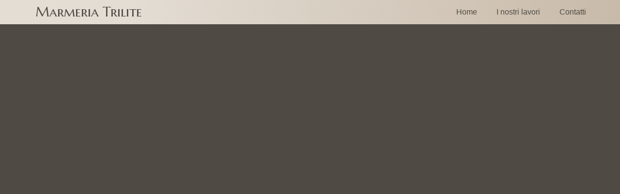

--- FILE ---
content_type: text/html; charset=utf-8
request_url: https://asc4nio.github.io/marmeriatrilite.it/contatti.html
body_size: 840
content:
<!DOCTYPE html>
<html lang="en">
	<head>
    	<meta charset="utf-8">
    	<meta http-equiv="X-UA-Compatible" content="IE=edge">
    	<meta name="viewport" content="width=device-width, initial-scale=1.0, maximum-scale=1">
    
    	<title>Contatti - Marmeria Trilite</title>
	
<link rel="stylesheet" href="https://maxcdn.bootstrapcdn.com/bootstrap/3.3.7/css/bootstrap.min.css" integrity="sha384-BVYiiSIFeK1dGmJRAkycuHAHRg32OmUcww7on3RYdg4Va+PmSTsz/K68vbdEjh4u" crossorigin="anonymous">    	<link href="css/style.css" rel="stylesheet">
    	<link href="css/style-contatti.css" rel="stylesheet">
        <link href="https://fonts.googleapis.com/css?family=Marcellus+SC" rel="stylesheet" type="text/css">
        <link href="https://fonts.googleapis.com/css?family=Roboto:400,700,300" rel="stylesheet" type="text/css">
	</head>
  	<body>
<!-- MENU -->
        <div class="container-fluid">
            <div id="custom-bootstrap-menu" class="navbar navbar-default navbar-fixed-top" role="navigation">
                <div class="container">
                    <div class="navbar-header"><a class="navbar-brand" href="index.html">Marmeria Trilite</a>
                        <button type="button" class="navbar-toggle" data-toggle="collapse" data-target=".navbar-menubuilder">
                        <span class="sr-only">Toggle navigation</span>
                        <span class="icon-bar"></span>
                        <span class="icon-bar"></span>
                        <span class="icon-bar"></span>
                        </button>
                    </div>
                    <div class="collapse navbar-collapse navbar-menubuilder">
                        <ul class="nav navbar-nav navbar-right">
                            <li><a href="index.html">Home</a>
                            </li>
                            <li><a href="i-nostri-lavori.html">I nostri lavori</a>
                            </li>
                            <li><a href="contatti.html">Contatti</a>
                            </li>
                        </ul>
                    </div>
                </div>
            </div>        
        </div>
        
  <!-- contatti -->
<!--maps -->
<div class="container-full contmaps">
<iframe class="mapsiframe" src="https://www.google.com/maps/embed?pb=!1m18!1m12!1m3!1d3112.4416657045535!2d16.533454315345452!3d38.73062597959671!2m3!1f0!2f0!3f0!3m2!1i1024!2i768!4f13.1!3m3!1m2!1s0x136aab4b2ffcce6f%3A0xb6f66ca980cc4a11!2sMarmeria+Trilite!5e0!3m2!1sit!2sit!4v1466637248945" frameborder="0" style="border:0" allowfullscreen></iframe>
</div>

    <script src="https://ajax.googleapis.com/ajax/libs/jquery/1.11.3/jquery.min.js"></script>
<script src="https://maxcdn.bootstrapcdn.com/bootstrap/3.3.7/js/bootstrap.min.js" integrity="sha384-Tc5IQib027qvyjSMfHjOMaLkfuWVxZxUPnCJA7l2mCWNIpG9mGCD8wGNIcPD7Txa" crossorigin="anonymous"></script>   
  </body>
</html>

--- FILE ---
content_type: text/css; charset=utf-8
request_url: https://asc4nio.github.io/marmeriatrilite.it/css/style.css
body_size: 905
content:
@charset "UTF-8";
/* CSS Document */

/* NUOVO */
html {
    min-height: 100%;
	position:relative;
	}
body {
    height: 100%;
    margin-left:0;
	margin-right:0;
	margin-top:50px;
	margin-bottom: 0px;
    background-repeat: no-repeat;
    background-attachment: fixed;
	background-color:#4F4A43;
	}
	
.img-responsive-inv {
	display:block;
	max-height:100%;
	width:auto;
	}

.shad {
	-webkit-box-shadow: 5px 5px 28px -15px rgba(0,0,0,0.6);
	-moz-box-shadow: 5px 5px 28px -15px rgba(0,0,0,0.6);
	box-shadow: 5px 5px 28px -15px rgba(0,0,0,0.6);
	}

/*TEXT*/
	/* marcellus-sc-regular - latin */
	@font-face {
	  font-family: 'Marcellus SC';
	  font-style: normal;
	  font-weight: 400;
	  src: url('../fonts/marcellus-sc-v4-latin-regular.eot'); /* IE9 Compat Modes */
	  src: local('Marcellus SC'), local('MarcellusSC-Regular'),
		   url('../fonts/marcellus-sc-v4-latin-regular.eot?#iefix') format('embedded-opentype'), /* IE6-IE8 */
		   url('../fonts/marcellus-sc-v4-latin-regular.woff2') format('woff2'), /* Super Modern Browsers */
		   url('../fonts/marcellus-sc-v4-latin-regular.woff') format('woff'), /* Modern Browsers */
		   url('../fonts/marcellus-sc-v4-latin-regular.ttf') format('truetype'), /* Safari, Android, iOS */
		   url('../fonts/marcellus-sc-v4-latin-regular.svg#MarcellusSC') format('svg'); /* Legacy iOS */
	}
	/* roboto-300 - latin */
	@font-face {
	  font-family: 'Roboto';
	  font-style: normal;
	  font-weight: 300;
	  src: url('../fonts/roboto-v15-latin-300.eot'); /* IE9 Compat Modes */
	  src: local('Roboto Light'), local('Roboto-Light'),
		   url('../fonts/roboto-v15-latin-300.eot?#iefix') format('embedded-opentype'), /* IE6-IE8 */
		   url('../fonts/roboto-v15-latin-300.woff2') format('woff2'), /* Super Modern Browsers */
		   url('../fonts/roboto-v15-latin-300.woff') format('woff'), /* Modern Browsers */
		   url('../fonts/roboto-v15-latin-300.ttf') format('truetype'), /* Safari, Android, iOS */
		   url('../fonts/roboto-v15-latin-300.svg#Roboto') format('svg'); /* Legacy iOS */
	}
	/* roboto-regular - latin */
	@font-face {
	  font-family: 'Roboto';
	  font-style: normal;
	  font-weight: 400;
	  src: url('../fonts/roboto-v15-latin-regular.eot'); /* IE9 Compat Modes */
	  src: local('Roboto'), local('Roboto-Regular'),
		   url('../fonts/roboto-v15-latin-regular.eot?#iefix') format('embedded-opentype'), /* IE6-IE8 */
		   url('../fonts/roboto-v15-latin-regular.woff2') format('woff2'), /* Super Modern Browsers */
		   url('../fonts/roboto-v15-latin-regular.woff') format('woff'), /* Modern Browsers */
		   url('../fonts/roboto-v15-latin-regular.ttf') format('truetype'), /* Safari, Android, iOS */
		   url('../fonts/roboto-v15-latin-regular.svg#Roboto') format('svg'); /* Legacy iOS */
	}
	/* roboto-500 - latin */
	@font-face {
	  font-family: 'Roboto';
	  font-style: normal;
	  font-weight: 500;
	  src: url('../fonts/roboto-v15-latin-500.eot'); /* IE9 Compat Modes */
	  src: local('Roboto Medium'), local('Roboto-Medium'),
		   url('../fonts/roboto-v15-latin-500.eot?#iefix') format('embedded-opentype'), /* IE6-IE8 */
		   url('../fonts/roboto-v15-latin-500.woff2') format('woff2'), /* Super Modern Browsers */
		   url('../fonts/roboto-v15-latin-500.woff') format('woff'), /* Modern Browsers */
		   url('../fonts/roboto-v15-latin-500.ttf') format('truetype'), /* Safari, Android, iOS */
		   url('../fonts/roboto-v15-latin-500.svg#Roboto') format('svg'); /* Legacy iOS */
	}
h1 {
	font-family: 'Roboto', sans-serif;
	font-weight:400;
	}
h2 {
	font-family: 'Roboto', sans-serif;
	font-weight:300;
	}
h2 {
	font-family: 'Roboto', sans-serif;
	font-weight:300;
	}

p {
	font-family: 'Roboto', sans-serif;
	}

.textcentered{
	text-align:center;
	margin-top:20px;
	padding-bottom:30px;
	}
	
.lead {
	padding-left:10px;
	font-weight:300;
	margin-bottom:0px;
	padding-top:10px;
}
	/*colors*/
	.color1 {
		background-color:#E3DDD4;
		}
	.color2 {
		background-color:#C8BAA9;
		}
	.color3 {
		background-color:#8A817C;
		color:#E3DDD4;
		}
	
	
	
	
	
	
/* MENU */
#custom-bootstrap-menu.navbar-default .navbar-brand {
	color:#4F4A43;
}
.navbar-brand {
	padding-left:18px;
	font-family: 'Marcellus SC', serif;
	font-size:28px;
	border:none;
	margin-bottom:0;
	}

#custom-bootstrap-menu.navbar-default {
    font-size: 16px;
	  background: linear-gradient(270deg, #c8baa9, #e3ddd4 80%);
	margin-bottom:0;
	border:none;
}
	/* links */
#custom-bootstrap-menu.navbar-default .navbar-nav>li>a {
	color:#4F4A43;
	background-color:transparent;
	font-weight:300;
	margin-left:10px;
	border:none;
}
#custom-bootstrap-menu.navbar-default .navbar-nav>li>a:hover,
#custom-bootstrap-menu.navbar-default .navbar-nav>li>a:focus {
	color:#8A817C;
    background-color: rgba(248, 248, 248, 0);
	border:none;
}
#custom-bootstrap-menu.navbar-default .navbar-nav>.active>a,
#custom-bootstrap-menu.navbar-default .navbar-nav>.active>a:hover,
#custom-bootstrap-menu.navbar-default .navbar-nav>.active>a:focus {
	border:none;
}
#custom-bootstrap-menu.navbar-default .navbar-toggle {
	border:none;
		color:#4F4A43;

}
#custom-bootstrap-menu.navbar-default .navbar-toggle:hover,
#custom-bootstrap-menu.navbar-default .navbar-toggle:focus {
    background-color: transparent;
}
#custom-bootstrap-menu.navbar-default .navbar-toggle .icon-bar {
    background-color:#4F4A43;
}
#custom-bootstrap-menu.navbar-default .navbar-toggle:hover .icon-bar,
#custom-bootstrap-menu.navbar-default .navbar-toggle:focus .icon-bar {
    background-color: #4F4A43;
;
}




.btn {
    padding: 20px 20px;
    border: 0 none;
    font-weight: 300;
	font-size:18px;
	margin-top:20px;
	letter-spacing:0,5px;
	max-width:300px;
	margin-top:20px;
}
 
.btn:focus, .btn:active:focus, .btn.active:focus {
    outline: 0 none;
}


.btn-1 {
    background: #E3DDD4;
	color:#4F4A43;
}
 
.btn-1:hover, .btn-1:focus, .btn-1:active, .btn-1.active, .open > .dropdown-toggle.btn-1 {
    background: #C8BAA9;
}
 
.btn-1:active, .btn-1.active {
    background: #C8BAA9;
}



.btn-2 {
    background: #C8BAA9;
	color:#4F4A43;
}
 
.btn-2:hover, .btn-2:focus, .btn-2:active, .btn-2.active, .open > .dropdown-toggle.btn-2 {
    background: #8A817C;
}
 
.btn-2:active, .btn-2.active {
    background: #8A817C;
}



.btn-3 {
    background: #8A817C;
	color:#E3DDD4;
}
 
.btn-3:hover, .btn-3:focus, .btn-3:active, .btn-3.active, .open > .dropdown-toggle.btn-3 {
    background: #4F4A43;
	color:#E3DDD4;
}
 
.btn-3:active, .btn-3.active {
    background: #4F4A43;
	color:#E3DDD4;
}



	
/* FOOTER*/
.footer {
  position: absolute;
  bottom: 0;
  width: 100%;
  min-height: 40px;
  background: linear-gradient(270deg, #c8baa9, #e3ddd4 80%);
  margin-top:0;
  }

.footertext {
	font-family: 'Roboto', sans-serif;
	padding-top:10px;
	color:#8A817C;
	font-weight:300;
	margin-left:10px;
	text-align:center;
	}
	

--- FILE ---
content_type: text/css; charset=utf-8
request_url: https://asc4nio.github.io/marmeriatrilite.it/css/style-contatti.css
body_size: -340
content:
@charset "UTF-8";
/* CSS Document */








.contmaps {
	position:absolute;
	top:50px;
	left:0;
	right:0;
	bottom:0;
	padding:0;
	margin:0 auto;
}

	
.mapsiframe {
	min-height:100%;
	width:100%;

}